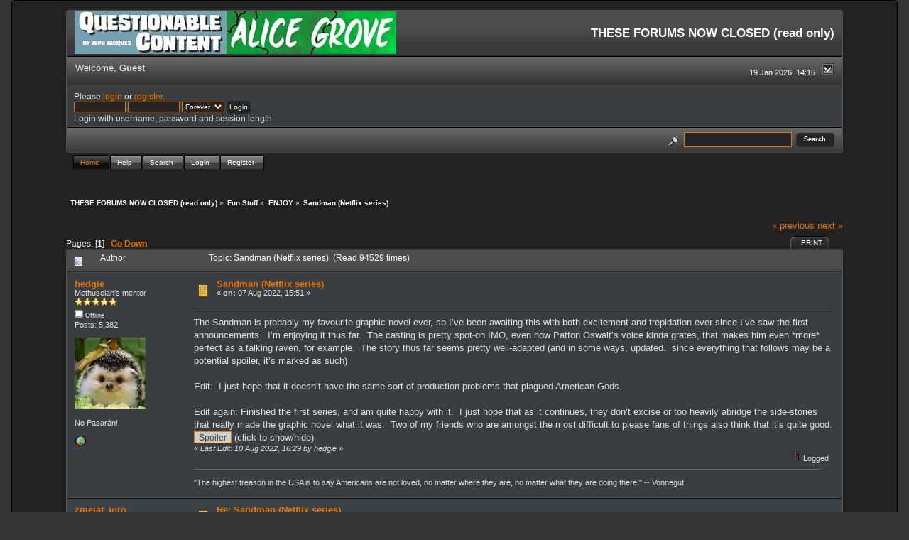

--- FILE ---
content_type: text/html; charset=ISO-8859-1
request_url: https://forums.questionablecontent.net/index.php?topic=29952.0;prev_next=prev
body_size: 7535
content:
<!DOCTYPE html PUBLIC "-//W3C//DTD XHTML 1.0 Transitional//EN" "http://www.w3.org/TR/xhtml1/DTD/xhtml1-transitional.dtd">
<html xmlns="http://www.w3.org/1999/xhtml"><head>
	<link rel="stylesheet" type="text/css" href="https://forums.questionablecontent.net/Themes/QC-new/css/index.css?fin20" />
	<link rel="stylesheet" type="text/css" href="https://forums.questionablecontent.net/Themes/QC-new/css/webkit.css" />
	<script type="text/javascript" src="https://forums.questionablecontent.net/Themes/default/scripts/script.js?fin20"></script>
	<script type="text/javascript" src="https://forums.questionablecontent.net/Themes/QC-new/scripts/theme.js?fin20"></script>
	<script type="text/javascript"><!-- // --><![CDATA[
		var smf_theme_url = "https://forums.questionablecontent.net/Themes/QC-new";
		var smf_default_theme_url = "https://forums.questionablecontent.net/Themes/default";
		var smf_images_url = "https://forums.questionablecontent.net/Themes/QC-new/images";
		var smf_scripturl = "https://forums.questionablecontent.net/index.php?PHPSESSID=b0467b8a987a41f87dd228d85d9c1f85&amp;";
		var smf_iso_case_folding = false;
		var smf_charset = "ISO-8859-1";
		var ajax_notification_text = "Loading...";
		var ajax_notification_cancel_text = "Cancel";
	// ]]></script>
	<meta http-equiv="Content-Type" content="text/html; charset=ISO-8859-1" />
	<meta name="description" content="Sandman (Netflix series)" />
	<meta name="keywords" content="questionable content questionablecontent forum forums Marten Faye Claire Bubbles" />
	<title>Sandman (Netflix series)</title>
	<meta name="robots" content="noindex" />
	<link rel="canonical" href="https://forums.questionablecontent.net/index.php?topic=35031.0" />
	<link rel="help" href="https://forums.questionablecontent.net/index.php?PHPSESSID=b0467b8a987a41f87dd228d85d9c1f85&amp;action=help" />
	<link rel="search" href="https://forums.questionablecontent.net/index.php?PHPSESSID=b0467b8a987a41f87dd228d85d9c1f85&amp;action=search" />
	<link rel="contents" href="https://forums.questionablecontent.net/index.php?PHPSESSID=b0467b8a987a41f87dd228d85d9c1f85&amp;" />
	<link rel="index" href="https://forums.questionablecontent.net/index.php/board,11.0.html?PHPSESSID=b0467b8a987a41f87dd228d85d9c1f85" /><link rel="stylesheet" type="text/css" href="https://forums.questionablecontent.net/Themes/default/css/LikePosts.css" />
	<script type="text/javascript"><!-- // --><![CDATA[
		var _ohWidth = 480;
		var _ohHeight = 270;
	// ]]></script>
	<script type="text/javascript">!window.jQuery && document.write(unescape('%3Cscript src="//code.jquery.com/jquery-1.9.1.min.js"%3E%3C/script%3E'))</script>
	<script type="text/javascript" src="https://forums.questionablecontent.net/Themes/default/scripts/ohyoutube.min.js"></script>
	<link rel="stylesheet" type="text/css" href="https://forums.questionablecontent.net/Themes/default/css/oharaEmbed.css" />
</head>
<body>
	  <div class="black_rain" />
  <div id="mainframe" style="width: 90%">
	<div class="tborder">
		<div class="catbg">
			<a href="https://questionablecontent.net">
			<img class="floatleft" id="smflogo" src="https://forums.questionablecontent.net/Themes/QC-new/images/../../../Smileys/qc/QClink.jpg" alt="Questionable Content Comic link" />
			</a>
			<a href="https://www.questionablecontent.net/alice1.html">
			<img class="floatleft" id="smflogo" src="https://forums.questionablecontent.net/Themes/QC-new/images/../../../Smileys/qc/AGlink.jpg" alt="Alice Grove Comic link" />
			</a>
			<h1 id="forum_name">THESE FORUMS NOW CLOSED (read only)
			</h1>
		</div>
		<ul id="greeting_section" class="reset titlebg2" style="height: 22px;">
			<li id="time" class="smalltext floatright" style="color: white;">
				19 Jan 2026, 14:16
				<img id="upshrink" src="https://forums.questionablecontent.net/Themes/QC-new/images/upshrink.gif" alt="*" title="Shrink or expand the header." align="bottom" style="display: none;" />
			</li>
			<li id="name">Welcome, <em>Guest</em></li>
		</ul>
		<div id="user_section" class="bordercolor">
			<div class="windowbg2 clearfix">
				<script type="text/javascript" src="https://forums.questionablecontent.net/Themes/default/scripts/sha1.js"></script>
				<form class="windowbg" id="guest_form" action="https://forums.questionablecontent.net/index.php?PHPSESSID=b0467b8a987a41f87dd228d85d9c1f85&amp;action=login2" method="post" accept-charset="ISO-8859-1"  onsubmit="hashLoginPassword(this, 'c297f8cab954cd2ef774e88faf2b5aea');">
					Please <a href="?action=login">login</a> or <a href="?action=register">register</a>.<br />
					<input type="text" name="user" size="10" class="input_text" />
					<input type="password" name="passwrd" size="10" class="input_password" />
					<select name="cookielength">
						<option value="60">1 Hour</option>
						<option value="1440">1 Day</option>
						<option value="10080">1 Week</option>
						<option value="43200">1 Month</option>
						<option value="-1" selected="selected">Forever</option>
					</select>
					<input type="submit" value="Login" class="button_submit" /><br />
					Login with username, password and session length
					<input type="hidden" name="hash_passwrd" value="" /><input type="hidden" name="b6f1102c" value="c297f8cab954cd2ef774e88faf2b5aea" />
				</form>
			</div>
		</div>
		<div id="news_section" class="titlebg2 clearfix">
			<form class="floatright" id="search_form" action="https://forums.questionablecontent.net/index.php?PHPSESSID=b0467b8a987a41f87dd228d85d9c1f85&amp;action=search2" method="post" accept-charset="ISO-8859-1">
				<a href="https://forums.questionablecontent.net/index.php?PHPSESSID=b0467b8a987a41f87dd228d85d9c1f85&amp;action=search;advanced" title="Advanced search"><img id="advsearch" src="https://forums.questionablecontent.net/Themes/QC-new/images/filter.gif" align="middle" alt="Advanced search" /></a>
				<input type="text" name="search" value="" style="padding: 1ex; width: 140px;" class="input_text" />&nbsp;
				<input type="submit" name="submit" value="Search" style="padding: 1ex; font-weight: bold; width: 11ex;" class="button_submit" />
				<input type="hidden" name="advanced" value="0" />
				<input type="hidden" name="topic" value="35031" />
			</form>
		</div>
	</div>
	<script type="text/javascript"><!-- // --><![CDATA[
		var oMainHeaderToggle = new smc_Toggle({
			bToggleEnabled: true,
			bCurrentlyCollapsed: false,
			aSwappableContainers: [
				'user_section',
				'news_section'
			],
			aSwapImages: [
				{
					sId: 'upshrink',
					srcExpanded: smf_images_url + '/upshrink.gif',
					altExpanded: 'Shrink or expand the header.',
					srcCollapsed: smf_images_url + '/upshrink2.gif',
					altCollapsed: 'Shrink or expand the header.'
				}
			],
			oThemeOptions: {
				bUseThemeSettings: false,
				sOptionName: 'collapse_header',
				sSessionVar: 'b6f1102c',
				sSessionId: 'c297f8cab954cd2ef774e88faf2b5aea'
			},
			oCookieOptions: {
				bUseCookie: true,
				sCookieName: 'upshrink'
			}
		});
	// ]]></script>
	<div id="tabs6">
		<ul>
			<li><a  class="current" href="https://forums.questionablecontent.net/index.php?PHPSESSID=b0467b8a987a41f87dd228d85d9c1f85&amp;"><span>Home</span></a></li>
			<li><a  href="https://forums.questionablecontent.net/index.php?PHPSESSID=b0467b8a987a41f87dd228d85d9c1f85&amp;action=help"><span>Help</span></a></li>
			<li><a  href="https://forums.questionablecontent.net/index.php?PHPSESSID=b0467b8a987a41f87dd228d85d9c1f85&amp;action=search"><span>Search</span></a></li>
			<li><a  href="https://forums.questionablecontent.net/index.php?PHPSESSID=b0467b8a987a41f87dd228d85d9c1f85&amp;action=login"><span>Login</span></a></li>
			<li><a  href="https://forums.questionablecontent.net/index.php?PHPSESSID=b0467b8a987a41f87dd228d85d9c1f85&amp;action=register"><span>Register</span></a></li>
	</ul>
 </div>
	<ul class="linktree" id="linktree_upper">
		<li>
			<a href="https://forums.questionablecontent.net/index.php?PHPSESSID=b0467b8a987a41f87dd228d85d9c1f85&amp;"><span>THESE FORUMS NOW CLOSED (read only)</span></a> &raquo;
		</li>
		<li>
			<a href="https://forums.questionablecontent.net/index.php?PHPSESSID=b0467b8a987a41f87dd228d85d9c1f85&amp;#c10"><span>Fun Stuff</span></a> &raquo;
		</li>
		<li>
			<a href="https://forums.questionablecontent.net/index.php/board,11.0.html?PHPSESSID=b0467b8a987a41f87dd228d85d9c1f85"><span>ENJOY</span></a> &raquo;
		</li>
		<li class="last">
			<a href="https://forums.questionablecontent.net/index.php/topic,35031.0.html?PHPSESSID=b0467b8a987a41f87dd228d85d9c1f85"><span>Sandman (Netflix series)</span></a>
		</li>
	</ul>
	<div id="bodyarea">
<a id="top"></a>
<a id="msg1473222"></a>
<div class="clearfix margintop" id="postbuttons">
	<div class="next"><a href="https://forums.questionablecontent.net/index.php/topic,35031.0/prev_next,prev.html?PHPSESSID=b0467b8a987a41f87dd228d85d9c1f85#new">&laquo; previous</a> <a href="https://forums.questionablecontent.net/index.php/topic,35031.0/prev_next,next.html?PHPSESSID=b0467b8a987a41f87dd228d85d9c1f85#new">next &raquo;</a></div>
	<div class="margintop middletext floatleft">Pages: [<strong>1</strong>]   &nbsp;&nbsp;<a href="#lastPost"><strong>Go Down</strong></a></div>
	<div class="nav floatright">
		<div class="buttonlist_bottom">
			<ul class="reset clearfix">
				<li class="last"><a class="button_strip_print" href="https://forums.questionablecontent.net/index.php?PHPSESSID=b0467b8a987a41f87dd228d85d9c1f85&amp;action=printpage;topic=35031.0" rel="new_win nofollow"><span>Print</span></a></li>
			</ul>
		</div></div>
</div>
<div id="forumposts" class="tborder">
	<h3 class="catbg3">
		<img src="https://forums.questionablecontent.net/Themes/QC-new/images/topic/normal_post.gif" align="bottom" alt="" />
		<span>Author</span>
		<span id="top_subject">Topic: Sandman (Netflix series) &nbsp;(Read 94529 times)</span>
	</h3>
	<form action="https://forums.questionablecontent.net/index.php?PHPSESSID=b0467b8a987a41f87dd228d85d9c1f85&amp;action=quickmod2;topic=35031.0" method="post" accept-charset="ISO-8859-1" name="quickModForm" id="quickModForm" style="margin: 0;" onsubmit="return oQuickModify.bInEditMode ? oQuickModify.modifySave('c297f8cab954cd2ef774e88faf2b5aea', 'b6f1102c') : false">
		<div class="bordercolor">
			<div class="clearfix windowbg largepadding">
				<div class="floatleft poster">
					<h4><a href="https://forums.questionablecontent.net/index.php?PHPSESSID=b0467b8a987a41f87dd228d85d9c1f85&amp;action=profile;u=90299" title="View the profile of hedgie">hedgie</a></h4>
					<ul class="reset smalltext" id="msg_1473222_extra_info">
						<li>Methuselah's mentor</li>
						<li><img src="https://forums.questionablecontent.net/Themes/QC-new/images/star.gif" alt="*" /><img src="https://forums.questionablecontent.net/Themes/QC-new/images/star.gif" alt="*" /><img src="https://forums.questionablecontent.net/Themes/QC-new/images/star.gif" alt="*" /><img src="https://forums.questionablecontent.net/Themes/QC-new/images/star.gif" alt="*" /><img src="https://forums.questionablecontent.net/Themes/QC-new/images/star.gif" alt="*" /></li>
						<li><img src="https://forums.questionablecontent.net/Themes/QC-new/images/useroff.gif" alt="Offline" border="0" style="margin-top: 2px;" /><span class="smalltext"> Offline</span></li>
						<li>Posts: 5,382</li>
						<li class="margintop" style="overflow: auto;"><img class="avatar" src="https://forums.questionablecontent.net/index.php?PHPSESSID=b0467b8a987a41f87dd228d85d9c1f85&amp;action=dlattach;attach=8964;type=avatar" alt="" /></li>
						<li class="margintop">No Pasarán!</li>
						<li class="margintop">
							<ul class="reset nolist">
								<li><a href="https://www.tumblr.com/blog/ocdhedgehog" title="" target="_blank" rel="noopener noreferrer" class="new_win"><img src="https://forums.questionablecontent.net/Themes/QC-new/images/www_sm.gif" alt="" border="0" /></a></li>
							</ul>
						</li>
					</ul>
				</div>
				<div class="postarea">
					<div class="flow_hidden">
						<div class="keyinfo">
							<div class="messageicon"><img src="https://forums.questionablecontent.net/Themes/QC-new/images/post/xx.gif" alt="" border="0" /></div>
							<h5 id="subject_1473222">
								<a href="https://forums.questionablecontent.net/index.php/topic,35031.msg1473222.html?PHPSESSID=b0467b8a987a41f87dd228d85d9c1f85#msg1473222" rel="nofollow">Sandman (Netflix series)</a>
							</h5>
							<div class="smalltext">&#171; <strong> on:</strong> 07 Aug 2022, 15:51 &#187;</div>
							<div id="msg_1473222_quick_mod"></div>
						</div>
					</div>
					<div class="post">
						<hr class="hrcolor" width="100%" size="1" />
						<div class="inner" id="msg_1473222">The Sandman is probably my favourite graphic novel ever, so I’ve been awaiting this with both excitement and trepidation ever since I’ve saw the first announcements.&nbsp; I’m enjoying it thus far.&nbsp; The casting is pretty spot-on IMO, even how Patton Oswalt’s voice kinda grates, that makes him even *more* perfect as a talking raven, for example.&nbsp; The story thus far seems pretty well-adapted (and in some ways, updated.&nbsp; since everything that follows may be a potential spoiler, it’s marked as such)<br /><br />Edit:&nbsp; I just hope that it doesn’t have the same sort of production problems that plagued American Gods.<br /><br />Edit again: Finished the first series, and am quite happy with it.&nbsp; I just hope that as it continues, they don’t excise or too heavily abridge the side-stories that really made the graphic novel what it was.&nbsp; Two of my friends who are amongst the most difficult to please fans of things also think that it’s quite good.<br /><div class="spoiler"><div class="spoilerheader"><input type="button" class="spoilerbutton" value="Spoiler" onclick="n = this.parentNode.parentNode.lastChild;if(n.style.display == 'none') {n.style.display = 'block';} else {n.style.display = 'none';} return false;"/> (click to show/hide)</div><div class="spoilerbody" style="display: none">I had hoped that the John Constantine from the TV series was used here, because he did a stellar job, but maybe there were licensing or availibility issues involved.&nbsp; Jenna Coleman played the part well, but wasn’t scruffy or dickish enough IMO, although those were issues caused by those behind the camera.&nbsp; Also not sure how I feel about the expanded role of The Corinthian, but it is pretty well done, and seems like something almost necessary for television, such as the “big bad” of the first series.<br /></div></div></div>
					</div>
				</div>
				<div class="moderatorbar">
					<div class="smalltext floatleft" id="modified_1473222">
						&#171; <em>Last Edit: 10 Aug 2022, 16:29 by hedgie</em> &#187;
					</div>
					<div class="smalltext largepadding floatright">
						<img src="https://forums.questionablecontent.net/Themes/QC-new/images/ip.gif" alt="" border="0" />
						Logged
					</div><div class="like_post_box floatleft"></div>
					<div class="signature" id="msg_1473222_signature">&quot;The highest treason in the USA is to say Americans are not loved, no matter where they are, no matter what they are doing there.&quot; -- Vonnegut</div>
				</div>
			</div>
		</div>
		<div class="bordercolor">
			<a id="msg1473468"></a>
			<div class="clearfix topborder windowbg2 largepadding">
				<div class="floatleft poster">
					<h4><a href="https://forums.questionablecontent.net/index.php?PHPSESSID=b0467b8a987a41f87dd228d85d9c1f85&amp;action=profile;u=1444" title="View the profile of zmeiat_joro">zmeiat_joro</a></h4>
					<ul class="reset smalltext" id="msg_1473468_extra_info">
						<li>Pneumatic ratchet pants</li>
						<li><img src="https://forums.questionablecontent.net/Themes/QC-new/images/star.gif" alt="*" /><img src="https://forums.questionablecontent.net/Themes/QC-new/images/star.gif" alt="*" /><img src="https://forums.questionablecontent.net/Themes/QC-new/images/star.gif" alt="*" /></li>
						<li><img src="https://forums.questionablecontent.net/Themes/QC-new/images/useroff.gif" alt="Offline" border="0" style="margin-top: 2px;" /><span class="smalltext"> Offline</span></li>
						<li>Posts: 368</li>
						<li class="margintop">
							<ul class="reset nolist">
							</ul>
						</li>
					</ul>
				</div>
				<div class="postarea">
					<div class="flow_hidden">
						<div class="keyinfo">
							<div class="messageicon"><img src="https://forums.questionablecontent.net/Themes/QC-new/images/post/xx.gif" alt="" border="0" /></div>
							<h5 id="subject_1473468">
								<a href="https://forums.questionablecontent.net/index.php/topic,35031.msg1473468.html?PHPSESSID=b0467b8a987a41f87dd228d85d9c1f85#msg1473468" rel="nofollow">Re: Sandman (Netflix series)</a>
							</h5>
							<div class="smalltext">&#171; <strong>Reply #1 on:</strong> 18 Aug 2022, 09:37 &#187;</div>
							<div id="msg_1473468_quick_mod"></div>
						</div>
					</div>
					<div class="post">
						<hr class="hrcolor" width="100%" size="1" />
						<div class="inner" id="msg_1473468">An ex of mine had the complete collection in physical form -- it took, like, a third of her library. There&#39;s a LOT of it. (and I had read most of it anyway before we started dating). I just remembered yesterday that they&#39;ve made it into a TV series. I hope it&#39;s good.<br /><br />EDIT: And I just remembered I got a free Netflix subscription for a month a few years ago that I haven&#39;t yet used.</div>
					</div>
				</div>
				<div class="moderatorbar">
					<div class="smalltext floatleft" id="modified_1473468">
						&#171; <em>Last Edit: 18 Aug 2022, 09:45 by zmeiat_joro</em> &#187;
					</div>
					<div class="smalltext largepadding floatright">
						<img src="https://forums.questionablecontent.net/Themes/QC-new/images/ip.gif" alt="" border="0" />
						Logged
					</div><div class="like_post_box floatleft"></div>
					<div class="signature" id="msg_1473468_signature"><span style="font-size: 9px;" class="bbc_size">I, for one, welcome the fragmentation of deeper levels of shared reality.</span></div>
				</div>
			</div>
		</div>
		<div class="bordercolor">
			<a id="msg1473471"></a>
			<div class="clearfix topborder windowbg largepadding">
				<div class="floatleft poster">
					<h4><a href="https://forums.questionablecontent.net/index.php?PHPSESSID=b0467b8a987a41f87dd228d85d9c1f85&amp;action=profile;u=90299" title="View the profile of hedgie">hedgie</a></h4>
					<ul class="reset smalltext" id="msg_1473471_extra_info">
						<li>Methuselah's mentor</li>
						<li><img src="https://forums.questionablecontent.net/Themes/QC-new/images/star.gif" alt="*" /><img src="https://forums.questionablecontent.net/Themes/QC-new/images/star.gif" alt="*" /><img src="https://forums.questionablecontent.net/Themes/QC-new/images/star.gif" alt="*" /><img src="https://forums.questionablecontent.net/Themes/QC-new/images/star.gif" alt="*" /><img src="https://forums.questionablecontent.net/Themes/QC-new/images/star.gif" alt="*" /></li>
						<li><img src="https://forums.questionablecontent.net/Themes/QC-new/images/useroff.gif" alt="Offline" border="0" style="margin-top: 2px;" /><span class="smalltext"> Offline</span></li>
						<li>Posts: 5,382</li>
						<li class="margintop" style="overflow: auto;"><img class="avatar" src="https://forums.questionablecontent.net/index.php?PHPSESSID=b0467b8a987a41f87dd228d85d9c1f85&amp;action=dlattach;attach=8964;type=avatar" alt="" /></li>
						<li class="margintop">No Pasarán!</li>
						<li class="margintop">
							<ul class="reset nolist">
								<li><a href="https://www.tumblr.com/blog/ocdhedgehog" title="" target="_blank" rel="noopener noreferrer" class="new_win"><img src="https://forums.questionablecontent.net/Themes/QC-new/images/www_sm.gif" alt="" border="0" /></a></li>
							</ul>
						</li>
					</ul>
				</div>
				<div class="postarea">
					<div class="flow_hidden">
						<div class="keyinfo">
							<div class="messageicon"><img src="https://forums.questionablecontent.net/Themes/QC-new/images/post/xx.gif" alt="" border="0" /></div>
							<h5 id="subject_1473471">
								<a href="https://forums.questionablecontent.net/index.php/topic,35031.msg1473471.html?PHPSESSID=b0467b8a987a41f87dd228d85d9c1f85#msg1473471" rel="nofollow">Re: Sandman (Netflix series)</a>
							</h5>
							<div class="smalltext">&#171; <strong>Reply #2 on:</strong> 18 Aug 2022, 10:06 &#187;</div>
							<div id="msg_1473471_quick_mod"></div>
						</div>
					</div>
					<div class="post">
						<hr class="hrcolor" width="100%" size="1" />
						<div class="inner" id="msg_1473471">I&#39;m overall happy, although waiting for the other shoe to drop in some form or another, and my friends who have seen it enjoy it as well and think that the start is promising.&nbsp; Considering how my friend circle is about as harsh on adaptations as it&#39;s possible to be without veering into the territories of racism, misogyny or LGBT*phobia, us not ripping it to shreds mercilessly alone is strong praise.&nbsp; Us actually liking it is an extremely bar which it&#39;s largely passing.</div>
					</div>
				</div>
				<div class="moderatorbar">
					<div class="smalltext floatleft" id="modified_1473471">
					</div>
					<div class="smalltext largepadding floatright">
						<img src="https://forums.questionablecontent.net/Themes/QC-new/images/ip.gif" alt="" border="0" />
						Logged
					</div><div class="like_post_box floatleft"></div>
					<div class="signature" id="msg_1473471_signature">&quot;The highest treason in the USA is to say Americans are not loved, no matter where they are, no matter what they are doing there.&quot; -- Vonnegut</div>
				</div>
			</div>
		</div>
		<div class="bordercolor">
			<a id="msg1473472"></a><a id="new"></a>
			<div class="clearfix topborder windowbg2 largepadding">
				<div class="floatleft poster">
					<h4><a href="https://forums.questionablecontent.net/index.php?PHPSESSID=b0467b8a987a41f87dd228d85d9c1f85&amp;action=profile;u=1444" title="View the profile of zmeiat_joro">zmeiat_joro</a></h4>
					<ul class="reset smalltext" id="msg_1473472_extra_info">
						<li>Pneumatic ratchet pants</li>
						<li><img src="https://forums.questionablecontent.net/Themes/QC-new/images/star.gif" alt="*" /><img src="https://forums.questionablecontent.net/Themes/QC-new/images/star.gif" alt="*" /><img src="https://forums.questionablecontent.net/Themes/QC-new/images/star.gif" alt="*" /></li>
						<li><img src="https://forums.questionablecontent.net/Themes/QC-new/images/useroff.gif" alt="Offline" border="0" style="margin-top: 2px;" /><span class="smalltext"> Offline</span></li>
						<li>Posts: 368</li>
						<li class="margintop">
							<ul class="reset nolist">
							</ul>
						</li>
					</ul>
				</div>
				<div class="postarea">
					<div class="flow_hidden">
						<div class="keyinfo">
							<div class="messageicon"><img src="https://forums.questionablecontent.net/Themes/QC-new/images/post/xx.gif" alt="" border="0" /></div>
							<h5 id="subject_1473472">
								<a href="https://forums.questionablecontent.net/index.php/topic,35031.msg1473472.html?PHPSESSID=b0467b8a987a41f87dd228d85d9c1f85#msg1473472" rel="nofollow">Re: Sandman (Netflix series)</a>
							</h5>
							<div class="smalltext">&#171; <strong>Reply #3 on:</strong> 18 Aug 2022, 10:57 &#187;</div>
							<div id="msg_1473472_quick_mod"></div>
						</div>
					</div>
					<div class="post">
						<hr class="hrcolor" width="100%" size="1" />
						<div class="inner" id="msg_1473472"><div class="quoteheader"><div class="topslice_quote">Quote from: hedgie</div></div><blockquote class="bbc_standard_quote"><div class="spoiler"><div class="spoilerheader"><input type="button" class="spoilerbutton" value="Spoiler" onclick="n = this.parentNode.parentNode.lastChild;if(n.style.display == 'none') {n.style.display = 'block';} else {n.style.display = 'none';} return false;"/> (click to show/hide)</div><div class="spoilerbody" style="display: none">Also not sure how I feel about the expanded role of The Corinthian, but it is pretty well done, and seems like something almost necessary for television, such as the “big bad” of the first series.</div></div></blockquote><div class="quotefooter"><div class="botslice_quote"></div></div><div class="spoiler"><div class="spoilerheader"><input type="button" class="spoilerbutton" value="Spoiler" onclick="n = this.parentNode.parentNode.lastChild;if(n.style.display == 'none') {n.style.display = 'block';} else {n.style.display = 'none';} return false;"/> (click to show/hide)</div><div class="spoilerbody" style="display: none"> The Corinthian was not a big bad in the traditional sense, just a very disturbing villain. Probably the most disturbing villain. But on a personal level, rather that the grand universe spanning conflict, which is, in my opinion, worse.</div></div></div>
					</div>
				</div>
				<div class="moderatorbar">
					<div class="smalltext floatleft" id="modified_1473472">
						&#171; <em>Last Edit: 18 Aug 2022, 11:15 by zmeiat_joro</em> &#187;
					</div>
					<div class="smalltext largepadding floatright">
						<img src="https://forums.questionablecontent.net/Themes/QC-new/images/ip.gif" alt="" border="0" />
						Logged
					</div><div class="like_post_box floatleft"></div>
					<div class="signature" id="msg_1473472_signature"><span style="font-size: 9px;" class="bbc_size">I, for one, welcome the fragmentation of deeper levels of shared reality.</span></div>
				</div>
			</div>
		</div>
	</form>
</div>
<a id="lastPost"></a>
<div class="clearfix marginbottom" id="postbuttons_lower">
	<div class="nav floatright">
		<div class="buttonlist">
			<ul class="reset clearfix">
				<li class="last"><a class="button_strip_print" href="https://forums.questionablecontent.net/index.php?PHPSESSID=b0467b8a987a41f87dd228d85d9c1f85&amp;action=printpage;topic=35031.0" rel="new_win nofollow"><span>Print</span></a></li>
			</ul>
		</div></div>
	<div class="middletext floatleft">Pages: [<strong>1</strong>]   &nbsp;&nbsp;<a href="#top"><strong>Go Up</strong></a></div>
	<div class="clear"><a href="https://forums.questionablecontent.net/index.php/topic,35031.0/prev_next,prev.html?PHPSESSID=b0467b8a987a41f87dd228d85d9c1f85#new">&laquo; previous</a> <a href="https://forums.questionablecontent.net/index.php/topic,35031.0/prev_next,next.html?PHPSESSID=b0467b8a987a41f87dd228d85d9c1f85#new">next &raquo;</a></div>
</div>
	<ul class="linktree" id="linktree_lower">
		<li>
			<a href="https://forums.questionablecontent.net/index.php?PHPSESSID=b0467b8a987a41f87dd228d85d9c1f85&amp;"><span>THESE FORUMS NOW CLOSED (read only)</span></a> &raquo;
		</li>
		<li>
			<a href="https://forums.questionablecontent.net/index.php?PHPSESSID=b0467b8a987a41f87dd228d85d9c1f85&amp;#c10"><span>Fun Stuff</span></a> &raquo;
		</li>
		<li>
			<a href="https://forums.questionablecontent.net/index.php/board,11.0.html?PHPSESSID=b0467b8a987a41f87dd228d85d9c1f85"><span>ENJOY</span></a> &raquo;
		</li>
		<li class="last">
			<a href="https://forums.questionablecontent.net/index.php/topic,35031.0.html?PHPSESSID=b0467b8a987a41f87dd228d85d9c1f85"><span>Sandman (Netflix series)</span></a>
		</li>
	</ul>
<div id="moderationbuttons" class="clearfix"></div>
<div class="tborder">
	<div class="titlebg2" style="padding: 4px;" align="right" id="display_jump_to">&nbsp;</div>
</div><br />
<script type="text/javascript" src="https://forums.questionablecontent.net/Themes/default/scripts/topic.js"></script>
<script type="text/javascript"><!-- // --><![CDATA[
	if ('XMLHttpRequest' in window)
	{
		var oQuickModify = new QuickModify({
			sScriptUrl: smf_scripturl,
			bShowModify: true,
			iTopicId: 35031,
			sTemplateBodyEdit: '\n\t\t\t\t<div id="quick_edit_body_container" style="width: 90%">\n\t\t\t\t\t<div id="error_box" style="padding: 4px;" class="error"><' + '/div>\n\t\t\t\t\t<textarea class="editor" name="message" rows="12" style="width: 100%;  margin-bottom: 10px;" tabindex="1">%body%<' + '/textarea><br />\n\t\t\t\t\t<input type="hidden" name="b6f1102c" value="c297f8cab954cd2ef774e88faf2b5aea" />\n\t\t\t\t\t<input type="hidden" name="topic" value="35031" />\n\t\t\t\t\t<input type="hidden" name="msg" value="%msg_id%" />\n\t\t\t\t\t<div class="righttext">\n\t\t\t\t\t\t<input type="submit" name="post" value="Save" tabindex="2" onclick="return oQuickModify.modifySave(\'c297f8cab954cd2ef774e88faf2b5aea\', \'b6f1102c\');" accesskey="s" class="button_submit" />&nbsp;&nbsp;<input type="submit" name="cancel" value="Cancel" tabindex="3" onclick="return oQuickModify.modifyCancel();" class="button_submit" />\n\t\t\t\t\t<' + '/div>\n\t\t\t\t<' + '/div>',
			sTemplateSubjectEdit: '<input type="text" style="width: 90%" name="subject" value="%subject%" size="80" maxlength="80" tabindex="4" class="input_text" />',
			sTemplateBodyNormal: '%body%',
			sTemplateSubjectNormal: '<a hr'+'ef="https://forums.questionablecontent.net/index.php?PHPSESSID=b0467b8a987a41f87dd228d85d9c1f85&amp;'+'?topic=35031.msg%msg_id%#msg%msg_id%" rel="nofollow">%subject%<' + '/a>',
			sTemplateTopSubject: 'Topic: %subject% &nbsp;(Read 94529 times)',
			sErrorBorderStyle: '1px solid red'
		});

		aJumpTo[aJumpTo.length] = new JumpTo({
			sContainerId: "display_jump_to",
			sJumpToTemplate: "<label class=\"smalltext\" for=\"%select_id%\">Jump to:<" + "/label> %dropdown_list%",
			iCurBoardId: 11,
			iCurBoardChildLevel: 0,
			sCurBoardName: "ENJOY",
			sBoardChildLevelIndicator: "==",
			sBoardPrefix: "=> ",
			sCatSeparator: "-----------------------------",
			sCatPrefix: "",
			sGoButtonLabel: "go"
		});

		aIconLists[aIconLists.length] = new IconList({
			sBackReference: "aIconLists[" + aIconLists.length + "]",
			sIconIdPrefix: "msg_icon_",
			sScriptUrl: smf_scripturl,
			bShowModify: true,
			iBoardId: 11,
			iTopicId: 35031,
			sSessionId: "c297f8cab954cd2ef774e88faf2b5aea",
			sSessionVar: "b6f1102c",
			sLabelIconList: "Message Icon",
			sBoxBackground: "transparent",
			sBoxBackgroundHover: "#ffffff",
			iBoxBorderWidthHover: 1,
			sBoxBorderColorHover: "#adadad" ,
			sContainerBackground: "#ffffff",
			sContainerBorder: "1px solid #adadad",
			sItemBorder: "1px solid #ffffff",
			sItemBorderHover: "1px dotted gray",
			sItemBackground: "transparent",
			sItemBackgroundHover: "#e0e0f0"
		});
	}
	// ]]></script>
		<script type="text/javascript"><!-- // --><![CDATA[
			var lpLoaded = false,
			inConflict = false;

			function compareJQueryVersion(v1, v2, callback) {
				var v1parts = v1.split();
				var v2parts = v2.split();

				for (var i = 0; i < v1parts.length; ++i) {
					if (v2parts.length == i) {
						//v1 + " is larger"
						callback(1);
						return;
					}

					if (v1parts[i] == v2parts[i]) {
						continue;
					} else if (v1parts[i] > v2parts[i]) {
						//v1 + " is larger";
						callback(1);
						return;
					} else {
						//v2 + " is larger";
						callback(2);
						return;
					}
				}

				if (v1parts.length != v2parts.length) {
					//v2 + " is larger";
					callback(2);
					return;
				}
				callback(false);
				return;
			}

			function loadJquery(url, callback) {
				var script = document.createElement("script");
				script.type = "text/javascript";
				script.src = url;

				var head = document.getElementsByTagName("head")[0],
					done = false;

				script.onload = script.onreadystatechange = function() {
					if (!done && (!this.readyState || this.readyState == "loaded" || this.readyState == "complete")) {
						done = true;
						callback();
						script.onload = script.onreadystatechange = null;
						head.removeChild(script);
					};
				};
				head.appendChild(script);
			}

			// Only do anything if jQuery isn"t defined
			if (typeof(jQuery) == "undefined") {
				console.log("jquery not found");
				if (typeof($) == "function") {
					console.log("jquery but in conflict");
					inConflict = true;
				}

				loadJquery("https://ajax.googleapis.com/ajax/libs/jquery/2.0.3/jquery.min.js", function() {
					if (typeof(jQuery) !=="undefined") {
						console.log("directly loaded with version: " + jQuery.fn.jquery);
						lp_jquery2_0_3 = jQuery.noConflict(true);
						loadLPScript();
					}
				});
			} else {
				// jQuery is already loaded
				console.log("jquery is already loaded with version: " + jQuery.fn.jquery);
				compareJQueryVersion(jQuery.fn.jquery, "2.0.3", function(result) {
					console.log("result of version check: " + result)
					switch(result) {
						case false:
						case 1:
							lp_jquery2_0_3 = jQuery;
							loadLPScript();
							break;

						case 2:
							loadJquery("https://ajax.googleapis.com/ajax/libs/jquery/2.0.3/jquery.min.js", function() {
								if (typeof(jQuery) !=="undefined") {
									console.log("after version check loaded with version: " + jQuery.fn.jquery);
									lp_jquery2_0_3 = jQuery.noConflict(true);
									loadLPScript();
								}
							});
							break;

						default:
							loadJquery("https://ajax.googleapis.com/ajax/libs/jquery/2.0.3/jquery.min.js", function() {
								if (typeof(jQuery) !=="undefined") {
									console.log("default version check loaded with version: " + jQuery.fn.jquery);
									lp_jquery2_0_3 = jQuery.noConflict(true);
									loadLPScript();
								}
							});
							break;
					}
				})
			};

			function loadLPScript() {
				var js = document.createElement("script");
				js.type = "text/javascript";
				js.src = "https://forums.questionablecontent.net/Themes/default/scripts/LikePosts/LikePosts.min.js";
				js.onload = function() {
					lpObj.likePostsNotification.init({
						txtStrings: {
							"lpAllNotification": "All Notification",
							"lpMyPosts": "My Posts",
							"lpNoNotification": "Nothing to show at the moment"
						}
					});
				}
				document.body.appendChild(js);
			}
		// ]]></script>
	</div>
	<div id="footerarea" class="headerpadding topmargin clearfix">
		<ul class="reset smalltext">
			<li class="copyright">
			<span class="smalltext" style="display: inline; visibility: visible; font-family: Verdana, Arial, sans-serif;"><a href="?action=credits" title="Simple Machines Forum" target="_blank" class="new_win">SMF 2.0.19</a> |
 <a href="https://www.simplemachines.org/about/smf/license.php" title="License" target="_blank" class="new_win">SMF &copy; 2021</a>, <a href="https://www.simplemachines.org" title="Simple Machines" target="_blank" class="new_win">Simple Machines</a>
			</span></li>
			<li class="copyright"><small>Based on <b>BlackRain</b> by <a href="http://www.jpr62.com/theme/" target="_blank" class="new_win" title=""><span><strong>Crip</strong></span></a>, 2006</small></li>
			<li><a id="button_xhtml" href="http://validator.w3.org/check?uri=referer" target="_blank" class="new_win" title="Valid XHTML 1.0!"><span>XHTML</span></a></li>
			
			<li class="last"><a id="button_wap2" href="https://forums.questionablecontent.net/index.php?PHPSESSID=b0467b8a987a41f87dd228d85d9c1f85&amp;wap2" class="new_win"><span>WAP2</span></a></li>
		</ul>
	</div>
</div>
<script defer src="https://static.cloudflareinsights.com/beacon.min.js/vcd15cbe7772f49c399c6a5babf22c1241717689176015" integrity="sha512-ZpsOmlRQV6y907TI0dKBHq9Md29nnaEIPlkf84rnaERnq6zvWvPUqr2ft8M1aS28oN72PdrCzSjY4U6VaAw1EQ==" data-cf-beacon='{"version":"2024.11.0","token":"5a7e9b6ea42b40b782f2758a961992dd","r":1,"server_timing":{"name":{"cfCacheStatus":true,"cfEdge":true,"cfExtPri":true,"cfL4":true,"cfOrigin":true,"cfSpeedBrain":true},"location_startswith":null}}' crossorigin="anonymous"></script>
</body></html>